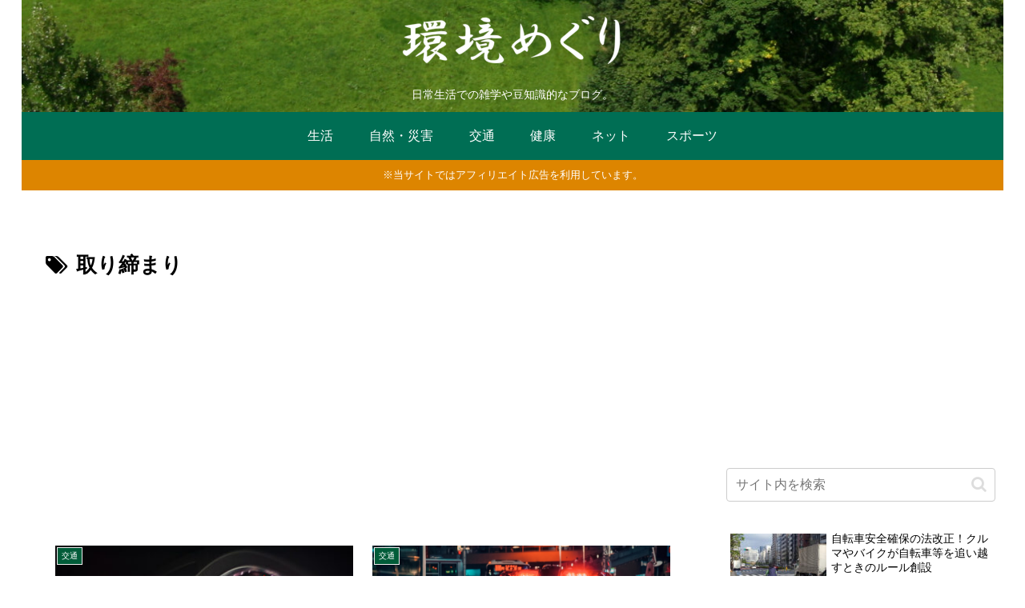

--- FILE ---
content_type: text/html; charset=utf-8
request_url: https://www.google.com/recaptcha/api2/aframe
body_size: 267
content:
<!DOCTYPE HTML><html><head><meta http-equiv="content-type" content="text/html; charset=UTF-8"></head><body><script nonce="BasgaNwzJ2vxE8QgJ9EfbA">/** Anti-fraud and anti-abuse applications only. See google.com/recaptcha */ try{var clients={'sodar':'https://pagead2.googlesyndication.com/pagead/sodar?'};window.addEventListener("message",function(a){try{if(a.source===window.parent){var b=JSON.parse(a.data);var c=clients[b['id']];if(c){var d=document.createElement('img');d.src=c+b['params']+'&rc='+(localStorage.getItem("rc::a")?sessionStorage.getItem("rc::b"):"");window.document.body.appendChild(d);sessionStorage.setItem("rc::e",parseInt(sessionStorage.getItem("rc::e")||0)+1);localStorage.setItem("rc::h",'1769121004259');}}}catch(b){}});window.parent.postMessage("_grecaptcha_ready", "*");}catch(b){}</script></body></html>